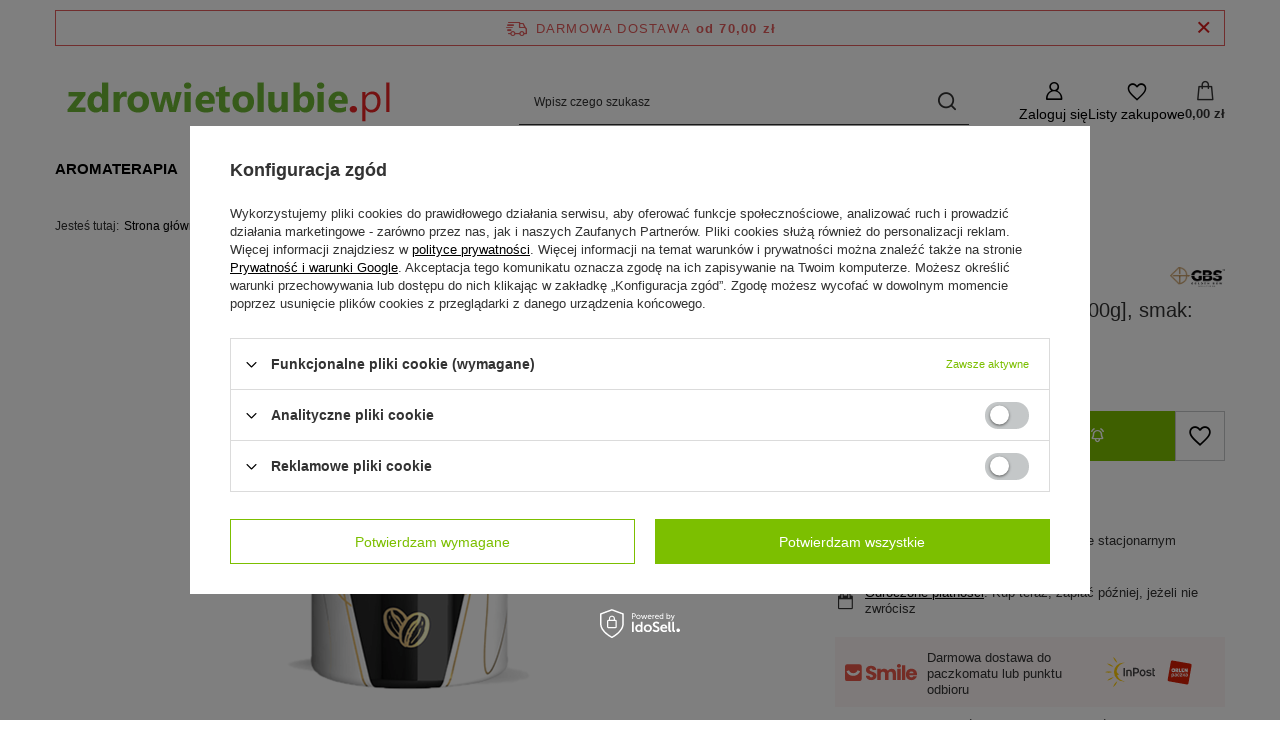

--- FILE ---
content_type: text/html; charset=utf-8
request_url: https://zdrowietolubie.pl/ajax/projector.php?action=get&product=6694&size=uniw&get=sizeprices,sizeavailability,sizedelivery
body_size: 299
content:
{"sizeprices":{"value":"18.22","price_formatted":"18,22 z\u0142","price_net":"14.81","price_net_formatted":"14,81 z\u0142","vat":"23","worth":"18.22","worth_net":"14.81","worth_formatted":"18,22 z\u0142","worth_net_formatted":"14,81 z\u0142","basket_enable":"y","special_offer":"false","rebate_code_active":"n","priceformula_error":"false"},"sizeavailability":{"visible":"y","status_description":"Produkt niedost\u0119pny","status_gfx":"\/data\/lang\/pol\/available_graph\/graph_1_5.png","status":"disable","minimum_stock_of_product":"2","delay_time":{"days":"0","hours":"23","minutes":"56","time":"2026-01-19 00:00:47","week_day":"1","week_amount":"0","unknown_delivery_time":"false"}},"sizedelivery":{"undefined":"false","shipping":"14.00","shipping_formatted":"14,00 z\u0142","limitfree":"70.00","limitfree_formatted":"70,00 z\u0142","shipping_change":"14.00","shipping_change_formatted":"14,00 z\u0142","change_type":"up"}}